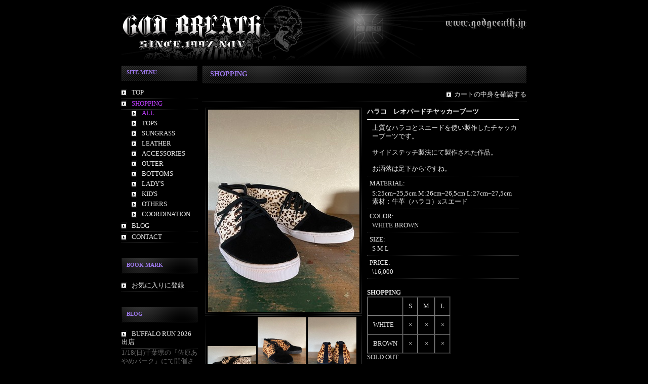

--- FILE ---
content_type: text/html;charset=shift-JIS
request_url: http://www.godbreath.jp/shopping-detail.cgi?genre=ALL&pageno=1&itemno=567
body_size: 8567
content:
<html lang="ja">
<head>
	<meta http-equiv="Content-Type" content="text/html; charset=shift-JIS">
	<meta http-equiv="content-style-type" content="text/css" />
	<meta http-equiv="content-script-type" content="text/javascript" />
	<META NAME="description" CONTENT="">
	<META NAME="keywords" CONTENT="">
	<title>GOD BREATHSHOPPING</title>
	<link rel="stylesheet" type="text/css" href="./css/style.css">
	<script src="./js/common.js" type="text/javascript"></script>
</head>

<body>
<form name="form1" action="" method="post">
<table width=100% height="100%" cellpadding=0 cellspacing=0 align=center>
<tr>
<td id="header"><img src="./img/common/header.gif" usemap="#header"></td>
</tr>
<tr>
<td style="padding:10px 0 15px 0">
	<table width="800" height="100%" cellpadding=0 cellspacing=0 align=center border=0>
		<tr valign=top>
			<td id="body-left">
				<h5>SITE MENU</h5>
				<div>
					<div id="menu"><a href="./top.cgi" class="">TOP</a></div>
					<div id="menu"><a href="./shopping.cgi" class=on>SHOPPING</a></div>
<div style="padding:0 0 5px 20px;"><a href="./shopping.cgi?genre=ALL" class="on">ALL</a></div>
<div style="padding:0 0 5px 20px;"><a href="./shopping.cgi?genre=TOPS">TOPS</a></div>
<div style="padding:0 0 5px 20px;"><a href="./shopping.cgi?genre=SUNGRASS">SUNGRASS</a></div>
<div style="padding:0 0 5px 20px;"><a href="./shopping.cgi?genre=LEATHER">LEATHER</a></div>
<div style="padding:0 0 5px 20px;"><a href="./shopping.cgi?genre=ACCESSORIES">ACCESSORIES</a></div>
<div style="padding:0 0 5px 20px;"><a href="./shopping.cgi?genre=OUTER">OUTER</a></div>
<div style="padding:0 0 5px 20px;"><a href="./shopping.cgi?genre=BOTTOMS">BOTTOMS</a></div>
<div style="padding:0 0 5px 20px;"><a href="./shopping.cgi?genre=LADY'S">LADY'S</a></div>
<div style="padding:0 0 5px 20px;"><a href="./shopping.cgi?genre=KID'S">KID'S</a></div>
<div style="padding:0 0 5px 20px;"><a href="./shopping.cgi?genre=OTHERS">OTHERS</a></div>
<div style="padding:0 0 5px 20px;"><a href="./shopping.cgi?genre=COORDINATION">COORDINATION</a></div>
					<div id="menu"><a href="./blog.cgi" class=>BLOG</a></div>
					<div id="menu"><a href="./contact.cgi" class=>CONTACT</a></div>
				</div>
				<br>
				<br>
				<h5>BOOK MARK</h5>
				<div>
					<div id="menu"><a href="#" onclick="window.external.AddFavorite('http://www.godbreath.jp/top.cgi','GODBREATH SHOPPING SITE')">お気に入りに登録</a></div>
				</div>
				<br>
				<br>
				<h5>BLOG</h5>
				<div>
					<div id="menu"><a href="./blog.cgi#1768571119">BUFFALO RUN 2026出店</a></div>
					<div>1/18(日)千葉県の『佐原あやめパーク』にて開催される『BUFFALO RUN 2026』に出店致します。<BR><BR>それに...</div>
					<div style="text-align:right;margin:0px 0px 5px;">2026/01/16(Fri) 22:45</div>
					<div id="menu"><a href="./blog.cgi#1764921858">HOT ROD CUSTOM SHOW 2025出店</a></div>
					<div>12/7(日)パシフィコ横浜にて開催される『HOT ROD CUSTOM SHOW 2025』に出店致します。<BR><BR>それに伴い12...</div>
					<div style="text-align:right;margin:0px 0px 5px;">2025/12/05(Fri) 17:04</div>
					<div id="menu"><a href="./blog.cgi#1764233558">稲妻フェスティバル2025出店</a></div>
					<div>11/30(日)東京都のお台場特設会場にて開催される『稲妻フェスティバル2025』に出店致します。<BR><BR>それ�...</div>
					<div style="text-align:right;margin:0px 0px 5px;">2025/11/27(Thu) 17:52</div>
					<div id="menu"><a href="./blog.cgi#1760713508">TRAD STYLE MEETING2025 出店</a></div>
					<div>10/19(日)京都府亀岡にて開催される『TRAD STYLE MEETING』に出店致します。<BR><BR>それに伴い明日10/18(�...</div>
					<div style="text-align:right;margin:0px 0px 5px;">2025/10/18(Sat) 00:05</div>
				</div>
			</td>
			<td id="body-main">
<div id="bodytitle">SHOPPING</div>
<map name="header">
	<area href="./top.cgi" shape="rect" coords="3,30,275,95">
</map> 
<map name="footer">
	<area href="./policy.cgi#seles" shape="rect" coords="470,20,590,35">
	<area href="./policy.cgi#policy" shape="rect" coords="610,20,700,35">
	<area href="mailto:head@godbreath.jp" shape="rect" coords="720,20,785,35">
</map> 
	<script language="javascript">
		function checkcart(){
			checkcnt=0;
			if (document.form1.radSize.checked==true){
				checkcnt++;
			}else{
				for (i=0; i < document.form1.radSize.length; i++){
					if(document.form1.radSize[i].checked == true){ checkcnt++; }
				}
			}
			if (checkcnt==0){
				alert("サイズを選択して下さい。");
			}else{
				//選択商品情報
				//document.cookie = "cartno=" + escape(567);

				document.form1.action="./cart.cgi";
				document.form1.submit();
			}
		}
		
		function radioClick(inZaiko){
			if (document.form1.btncart.disabled==true){
				document.form1.btncart.disabled=false;
			}
			document.form1.suryo.length=inZaiko;
			for (index=0; index<inZaiko; index++){
				document.form1.suryo.options[index].text=index+1;
				document.form1.suryo.options[index].value=index+1;
			}
		}
	</script>
	<div id="body-genre" style="text-align:right">
	<a href="./cart.cgi?genre=ALL&pageno=1">カートの中身を確認する</a>
	</div>
	<table width="100%" style="font-size:100%;">
	<tr>
		<td width="50%">
			<div style="border:#333333 1px dotted;padding:3px 3px 3px 3px;margin:3px 3px 3px 3px;text-align:center;">
				<div><a href="http://www.goldencamel.jp/shopping_cart/file/1675075555.jpg" rel="lightbox[new]" title="ハラコ　レオパードチヤッカーブーツ"><img id="mainIMG" src="http://www.goldencamel.jp/shopping_cart/file/1675075555.jpg" alt="ハラコ　レオパードチヤッカーブーツ"></a></div>
			</div>
			<div style="border:#333333 1px dotted;padding:3px 3px 3px 3px;margin:3px 3px 3px 3px;text-align:left;">
				<a href="http://www.goldencamel.jp/shopping_cart/file/1675075557.jpg" rel="lightbox[new]" title="ハラコ　レオパードチヤッカーブーツ"><img src="http://www.goldencamel.jp/shopping_cart/file/1675075557.jpg" alt="ハラコ　レオパードチヤッカーブーツ" width=96 onmouseover="mainIMG.src='http://www.goldencamel.jp/shopping_cart/file/1675075557.jpg'" onmouseout="mainIMG.src='http://www.goldencamel.jp/shopping_cart/file/1675075555.jpg'"></a>&nbsp;<a href="http://www.goldencamel.jp/shopping_cart/file/1675075560.jpg" rel="lightbox[new]" title="ハラコ　レオパードチヤッカーブーツ"><img src="http://www.goldencamel.jp/shopping_cart/file/1675075560.jpg" alt="ハラコ　レオパードチヤッカーブーツ" width=96 onmouseover="mainIMG.src='http://www.goldencamel.jp/shopping_cart/file/1675075560.jpg'" onmouseout="mainIMG.src='http://www.goldencamel.jp/shopping_cart/file/1675075555.jpg'"></a>&nbsp;<a href="http://www.goldencamel.jp/shopping_cart/file/1675075564.jpg" rel="lightbox[new]" title="ハラコ　レオパードチヤッカーブーツ"><img src="http://www.goldencamel.jp/shopping_cart/file/1675075564.jpg" alt="ハラコ　レオパードチヤッカーブーツ" width=96 onmouseover="mainIMG.src='http://www.goldencamel.jp/shopping_cart/file/1675075564.jpg'" onmouseout="mainIMG.src='http://www.goldencamel.jp/shopping_cart/file/1675075555.jpg'"></a>&nbsp;
			</div>
		</td>
		<td width="50%" valign="top">
			<div style="padding:3px 0px 0px 3px;width:300px;">
				<div><b>ハラコ　レオパードチヤッカーブーツ</b></div>
				<hr>
				<div id="body-genre">上質なハラコとスエードを使い製作したチャッカーブーツです。<BR><BR>サイドステッチ製法にて製作された作品。<BR><BR>お洒落は足下からですね。</div>
				<div style="padding:2px 0 5px 5px;">MATERIAL:</div>
				<div id="body-genre">S:25cm~25&#44;5cm M:26cm~26&#44;5cm L:27cm~27&#44;5cm  素材：牛革（ハラコ）xスエード</div>
				<div style="padding:2px 0 3px 5px;">COLOR:</div>
				<div id="body-genre">WHITE BROWN </div>
				<div style="padding:2px 0 3px 5px;">SIZE:</div>
				<div id="body-genre">S M L  </div>
				<div style="padding:2px 0 3px 5px;">PRICE:</div>
				<div id="body-genre">\16,000</div>
				<br>
				<div><b>SHOPPING</b></div>
				<table style="font-size:100%;" border=1 cellspacing=0 cellpadding=10>
<tr>
<td>　</td>
<td align=center>S</td>
<td align=center>M</td>
<td align=center>L</td>
</tr>
<tr>
<td>WHITE</td>
<td align=center>
×
</td>
<td align=center>
×
</td>
<td align=center>
×
</td>
</tr>
<tr>
<td>BROWN</td>
<td align=center>
×
</td>
<td align=center>
×
</td>
<td align=center>
×
</td>
</tr>
</table>
<div>SOLD OUT</div>

			</div>
		</td>
	</tr>
	</table>
	<input type="hidden" name="genre" value=ALL>
	<input type="hidden" name="pageno" value=1>
	<input type="hidden" name="itemno" value=567>
<br>
<div style="text-align:center;">
	<a href="./shopping.cgi?genre=ALL&pageno=1">- Back -</a>
</div>
			</td>
		</tr>
	</table>
</td>
</tr>
<tr>
<td id="footer"><img src="./img/common/footer.gif" usemap="#footer"></div></td>
</tr>
</table>
</form> 
</body>
</html>
